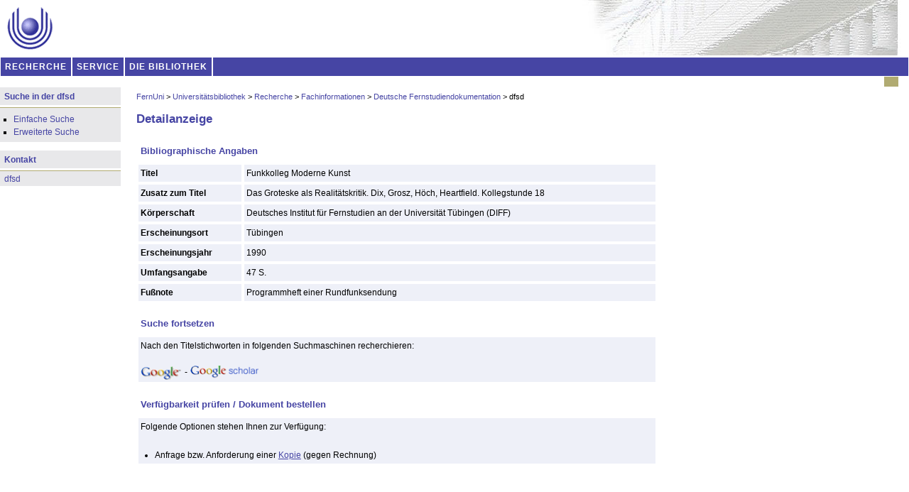

--- FILE ---
content_type: text/html; charset=iso-8859-1
request_url: http://dfsd.fernuni-hagen.de/search/detailanzeige.html?cuno=48433
body_size: 12351
content:

<!DOCTYPE html PUBLIC "-//W3C//DTD XHTML 1.0 Strict//EN" "http://www.w3.org/TR/xhtml1/DTD/xhtml1-strict.dtd">
<html xmlns="http://www.w3.org/1999/xhtml" xml:lang="de" lang="de">

  <head>
    <meta http-equiv="Content-Language" content="de" />
    <meta name="MSSmartTagsPreventParsing" content="true" />
    <meta http-equiv="Content-Type" content="text/html; charset=iso-8859-1" />
    <meta name="keywords" content="FernUni;FernUniversit&auml;t;Bibliothek;Universit&auml;tsbibliothek;Katalog;OPAC;Hagen;Recherche;Literatur;Literatursuche;Informationskomperenz;information literacy;" />
    <meta name="DC.Identifier" content="http://www.ub.fernuni-hagen.de" scheme="URL" />
    <meta name="DC.Format" content="text/html" />
    <meta name="DC.Title" content="Homepage der Universit&auml;tsbibliothek Hagen" />
    <meta name="DC.Creator.CorporateName" content="Universit&auml;tsbibliothek Hagen" />
    <meta name="DC.Creator.CorporateName.Address" content="Universit&auml;tsstr. 23, 58097 Hagen" />
    <meta name="DC.Creator.email" content="wwwteam.ub@fernuni-hagen.de" />
    <meta name="DC.subject" content="FernUni;FernUniversitaet;Bibliothek;Universitaetsbibliothek;Katalog;OPAC;Hagen;Recherche;Literatur;Literatursuche;UB;Informationskompetenz;information literacy" scheme="frei vergeben" />
    <meta name="DC.Description" content="Die Universit&auml;tsbibliothek ist eine zentrale Einrichtung der FernUniversit&auml;t, die allen Mitgliedern und Angeh&ouml;rigen der Hochschule bei der Informations- und Literaturversorgung in Forschung, Lehre und Studium Unterst&uuml;tzung anbietet und dar&uuml;ber hinaus allgemein Interessierten zu Informations- und Weiterbildungszwecken offensteht." />
    <meta name="DC.Language" content="GER" scheme="ISO 639-2" />
    <meta name="DC.Date" content="2023-03-02" scheme="ISO 8601" />
<!-- fuer imp auf imp-Variante der Datei umgestellt <link rel="stylesheet" type="text/css" media="screen" href="/css/layout2009.css"/>-->
    <link rel="stylesheet" type="text/css" media="screen" href="/css/layout2009_imp.css"/>
    



<title>Universitaetsbibliothek Hagen: Deutsche Fernstudiendokumentation (dfsd): Suchergebnis</title>



  </head>

  <body>

<!--alles-->
    <div id="alles">
<!--Nicht sichtbarer H1 - für die logische Struktur-->
    <div id="h1invisible"><h1>Universitätsbibliothek Hagen</h1></div>
<!--Nicht sichtbarer H1 Ende-->	
<!--Kopfzeile mit Logos-->
	   <div id="header">
	   <a href="http://www.fernuni-hagen.de"><img id="feulogo" src="/images/feulogo.gif" alt="FernUni Hagen" title="Zur Eingangsseite des FernUni in Hagen" width="64" height="60" /></a>
<!--	   <div id="ubschriftzug"><a href="http://www.ub.fernuni-hagen.de"><img src="/images/ublogo.gif" alt="Zur Homepage der Universitätsbibliothek" title="Zur Eingangsseite der Universitätsbibliothek" width="273" height="60"  /></a></div>
	   <img id="illustration" src="/images/illu_dfsd.gif" alt="" width="520" height="78" /> -->
</div>

<!--Kopfzeile mit Logos Ende-->

<!--Navigation-->

<div id="topnavigation">
  <ul id="Navigation">
<!--   <li id="home"><a accesskey="H" href="/index.html" title="Homepage der UB Hagen"> Home</a></li>
   <li id="suche"><a accesskey="S" href="/search/" title="Suche">Suche</a></li>
   <li id="informationen"><a accesskey="S" href="/informationen/" title="Informationen zur dfsd">Informationen</a></li>
   <li id="weiterfueherendeangebote"><a accesskey="L" href="/links/" title="Links">Links</a></li>
   <li id="kontakt"><a accesskey="K" href="/kontakt/" title="Kontakt">Kontakt</a></li> -->
   <li id="recherche"><a accesskey="R" href="https://www.fernuni-hagen.de/bibliothek/recherche/index.shtml" title="Channel Recherche"> RECHERCHE</a></li>
   <li id="service"><a accesskey="S" href="https://www.fernuni-hagen.de/bibliothek/service/index.shtml" title="Channel Service">SERVICE</a></li>
   <li id="die bibliothek"><a accesskey="D" href="https://www.fernuni-hagen.de/bibliothek/einrichtung/index.shtml" title="Channel Die Bibliothek">DIE BIBLIOTHEK</a></li>
  </ul>
  <div></div>
</div>


    <div class="floataus"></div><!--Navigation Ende-->
	
	
<!--Kopfzeile mit Logos-->


<!--Navigation-->



<!--Freie Zeile nach Navigation-->
        <div id="nachtopnavigationneu"><br /></div>
		




<!--Freie Zeile nach Navigation Ende-->

<!--Alle Float Anweisungen aufheben-->

<!--Alle Float Anweisungen aufheben-->

<!--Der Bereich mit dem negativen Einzug-->
    <div id="rechtsohnerahmen">
<!--Die komplette Rechte Spalte mit Schriftzug, Navigation, Inhalt und Fusszeile-->
    <div id="rechts">
    <a name="top"></a>
<!--Der Inhalt im rechten Bereich ohne Rander-->
    <div id="inhalt1">

<!--Navigation mit blauem Hintergrund-->
<!--        <div id="topnavigation">
        <a accesskey="H" href="/" title="Homepage der UB Hagen">Home</a> | <a accesskey="K" href="/katalog/index.html" title="Der Online Katalog (OPAC) der UB Hagen.">Katalog</a> | <a accesskey="D" href="/datenbankenlieferdienste/index.html" title="Volltexte, Datenbanken, Lieferdienste">Datenbanken und Lieferdienste</a> | <a accesskey="P" href="/fachportale/index.html" title="Fachliche Informationen zu Ihrem Interessengebiet">Fachportale</a> | <a accesskey="A" href="/az/index.html" title="Die Bibliothek von A-Z: Ansprechpartner, &Ouml;ffnungszeiten ...">A-Z</a>
        </div>-->
<!--Navigation mit blauem Hintergrund Ende-->

<!--hier beginnt der blaue Rahmen-->
    <div id="inhalt2">
<!--Navigation klein: wo bin ich-->
            <div id="kleinenavigation">
<!--             <a href="/" title="Homepage">Home</a> &gt; Suche -->
            <a href="https://www.fernuni-hagen.de/" title="Homepage der FernUni">FernUni</a> &gt; <a href="https://www.fernuni-hagen.de/bibliothek/" title="Homepage der Bibliothek">Universit&auml;tsbibliothek</a> &gt; <a href="https://www.fernuni-hagen.de/bibliothek/recherche/index.shtml" title="Zur&uuml;ck zur RECHERCHE">Recherche</a> &gt; <a href="https://www.fernuni-hagen.de/bibliothek/recherche/fachinfos/" title="Zur&uuml;ck zu Fachinformationen">Fachinformationen</a> &gt; <a href="https://www.fernuni-hagen.de/bibliothek/recherche/fachinfos/deutsche-fernstudiendokumentation.shtml" Title="dfsd">Deutsche Fernstudiendokumentation</a> &gt; dfsd
            </div>
<!--Navigation klein: wo bin ich Ende-->

<!-- druckbeginn -->



    <div id="inhalt3">
    <div id="linkespaltesuche">
         <h2>Detailanzeige</h2>
                             <strong><h1></h1></strong><strong><h1>Genau 1 Treffer</h1></strong><table class="resulttable" width="100%"><tr><td valign="top" colspan="2" style="background: white;"><h4>Bibliographische Angaben</h4></td></tr><tr><td valign="top"><strong>Titel</strong></td><td valign="top">Funkkolleg Moderne Kunst</td></tr><tr><td valign="top"><strong>Zusatz zum Titel</strong></td><td valign="top">Das Groteske als Realitätskritik. Dix, Grosz, Höch, Heartfield. Kollegstunde 18</td></tr><tr><td valign="top"><strong>K&ouml;rperschaft</strong></td><td valign="top">Deutsches Institut für Fernstudien an der Universität Tübingen (DIFF)</td></tr><tr><td valign="top"><strong>Erscheinungsort</strong></td><td valign="top">Tübingen</td></tr><tr><td valign="top"><strong>Erscheinungsjahr</strong></td><td valign="top">1990</td></tr><tr><td valign="top"><strong>Umfangsangabe</strong></td><td valign="top">47 S.</td></tr><tr><td valign="top"><strong>Fu&szlig;note</strong></td><td valign="top">Programmheft einer Rundfunksendung</td></tr><tr><td style="background: white;"></td><td style="background: white;"></td></tr><tr><td valign="top" colspan="2" style="background: white;"><h4>Suche fortsetzen</h4></td></tr><tr><td valign="top" colspan="2">Nach den Titelstichworten in folgenden Suchmaschinen recherchieren:<br /><br /><a href="http://www.google.de/search?hl=de&client=firefox-a&rls=org.mozilla%3Ade%3Aofficial&hs=bD9&q=%22Funkkolleg+Moderne+Kunst%22&btnG=Suche&meta="><img src="../images/google.gif" alt="Scirus Logo" width="59" height="20" title="In Google suchen"></a> - <a href="http://scholar.google.de/scholar?q=%22Funkkolleg+Moderne+Kunst%22&amp;ie=utf-8&amp;oe=utf-8&amp;hl=de&lr=&btnG=Suche&lr="><img src="../images/googlescholar.gif" alt="Google Scholarsuche" width="97" height="21" title="In Google Scholar suchen"></a></td></tr><tr><td style="background: white;"></td><td style="background: white;"></td></tr><tr><td valign="top" colspan="2" style="background: white;"><h4>Verf&uuml;gbarkeit pr&uuml;fen / Dokument bestellen</h4></td></tr><tr><td valign="top" colspan="2">Folgende Optionen stehen Ihnen zur Verf&uuml;gung:<br /><br /><ul><li>Anfrage bzw. Anforderung einer <a href="kopienbestellung.html?cuno=48433">Kopie</a> (gegen Rechnung)</li></ul></table><p><br /></p>     

            <p><br /></p>
			
</div>
<!--rechte Spalte -->
<!--rechte Spalte Ende -->
  
		    <div class="allesneu"><br /></div>
			
    </div>
			
			


<!-- druckende -->



<!--Link zum Seitenanfang-->

    <div id="seitenanfang">

      <a accesskey="T" href="#top" title="Zum Kopf der Seite">Seitenanfang</a>

    </div>

<!--Link zum Seitenanfang Ende-->



    </div>

<!--hier endet der blaue Rahmen-->



<!--Fusszeile mit Impressum-->

    <div id="fusszeile">
<!-- neu ergaenzt Zentrale Info etc. -->
 <a title="Ihre Frage an uns" href="mailto:info.ub@fernuni-hagen.de">Ihre Frage</a> / <a title="Zentrale Information: Serviceadresse der UB Hagen" href="https://www.fernuni-hagen.de/bibliothek/service/info-beratung/zentrale-info.shtml">Zentrale Information</a> / Tel.: <a href="tel:+4923319872836">02331 987-2836</a>
<!--    <a accesskey="I" href="/bibliotheksinfo/impressum.html" title="Rechtliche Hinweise und Datenschutzerkl&auml;rung">Impressum / Datenschutzerkl&auml;rung</a> -->

    </div>

<!--Fusszeile mit Impressum Ende-->



<!--Hier beginnt das Leerfeld fuer globale Mitteilungen-->

<!--    <div id="globalemitteilung">



<p>Meldung bei Bedarf</p>

    </div>-->

<!--Hier endet das Leerfeld fuer globale Mitteilungen-->

<!--Letzte Aenderung-->
    <div id="fusszeile2">
          Letzte &Auml;nderung: 02.03.2023    </div>
<!--Letzte Aenderung Ende-->




<!--Alle Float Anweisungen aufheben-->
    <div class="allesneu"><br /></div>
<!--Alle Float Anweisungen aufheben-->

    </div>
<!--Der Inhalt im rechten Bereich ohne Raender Ende-->
    </div>
<!--Die komplette Rechte Spalte mit Schriftzug, Navigation, Inhalt und Fusszeile Ende-->
    </div>
<!--Der Bereich mit dem negativen Einzug Ende-->
<!--Hier beginnt die Linke Spalte-->
    <div id="links">
<!--Logo Ende-->
<!--Navigation links-->
    <div class="navigationlinks">
<!--Ueberschrift der Navigation Links-->
    <div class="navigationlinkshead"><h5>Suche in der dfsd</h5></div>
<!--Ueberschrift der Navigation Links Ende-->
    <div class="navigationlinkscontent">
       <ul>
<!--         <li><a title="Einfache Suche" href="http://dfsd.fernuni-hagen.de/search/index_imp.html">Einfache Suche</a></li>
         <li><a title="Erweiterte Suche" href="http://dfsd.fernuni-hagen.de/search/extended_imp.html">Erweiterte Suche</a></li> 
     fuer golive imp-Variante lÃ¶schen-->
      <li><a title="Einfache Suche" href="http://dfsd.fernuni-hagen.de/search/index.html">Einfache Suche</a></li>
      <li><a title="Erweiterte Suche" href="http://dfsd.fernuni-hagen.de/search/extended.html">Erweiterte Suche</a></li> 
        </ul>
    </div>
    </div>
	
<!-- fuer imp linke Spalte ergÃ¤nzt -->
		<div class="navigationlinkshead"><h5>Kontakt</h5></div>
	 <div class="navigationlinkscontent">
       <ul>
	     <li><a title="Ihre Frage an uns" href="https://www.fernuni-hagen.de/bibliothek/einrichtung/team/index.shtml#DeutscheFernstudiendokumentation">dfsd</a></li>
      </ul>
</div>
</div>

<!--Navigation links Ende-->


  <!-- Matomo -->
  <script>
    var _paq = window._paq = window._paq || [];
    /* tracker methods like "setCustomDimension" should be called before "trackPageView" */
    _paq.push(['trackPageView']);
    _paq.push(['enableLinkTracking']);
    (function() {
      var u="//analytics.fernuni-hagen.de/matomo/";
      _paq.push(['setTrackerUrl', u+'matomo.php']);
      _paq.push(['setSiteId', '13']);
      var d=document, g=d.createElement('script'), s=d.getElementsByTagName('script')[0];
      g.async=true; g.src=u+'matomo.js'; s.parentNode.insertBefore(g,s);
    })();
  </script>
  <!-- End Matomo Code -->
